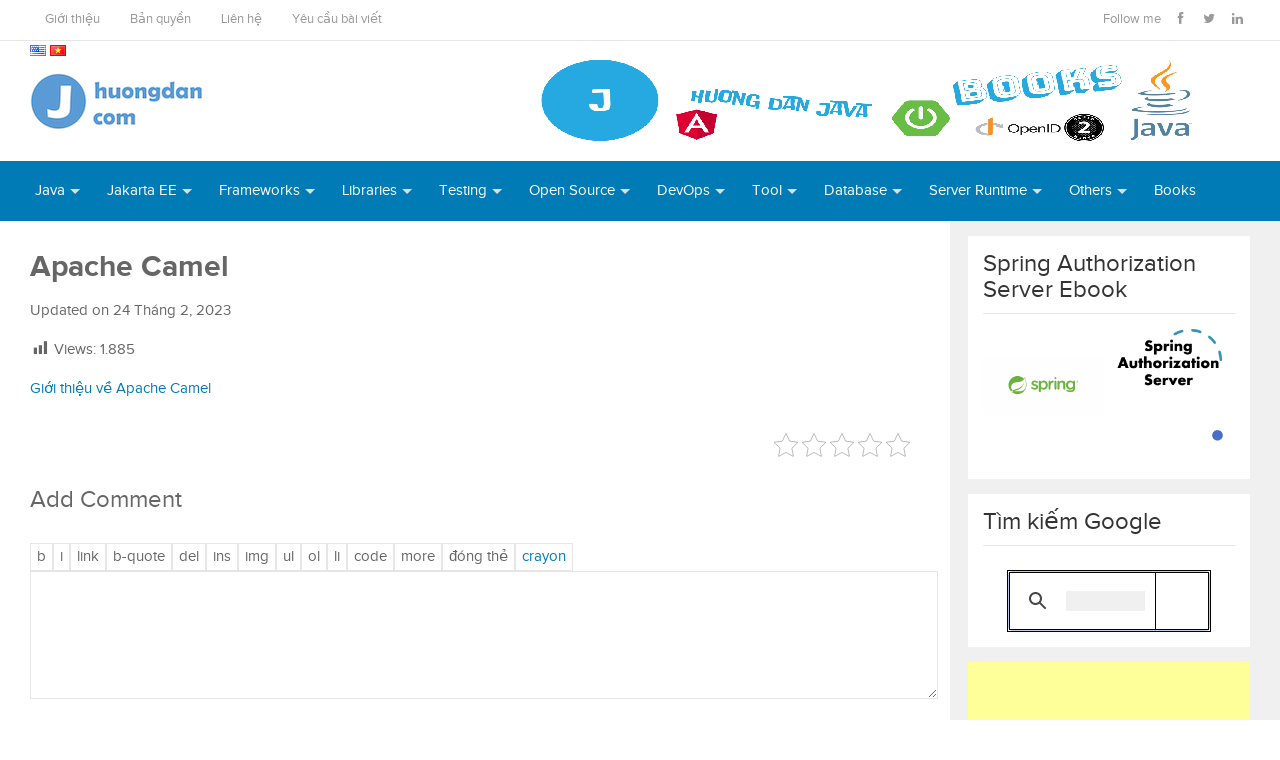

--- FILE ---
content_type: text/html; charset=utf-8
request_url: https://www.google.com/recaptcha/api2/aframe
body_size: 115
content:
<!DOCTYPE HTML><html><head><meta http-equiv="content-type" content="text/html; charset=UTF-8"></head><body><script nonce="sT9Fp3Z-X6VzP2eeOORbnw">/** Anti-fraud and anti-abuse applications only. See google.com/recaptcha */ try{var clients={'sodar':'https://pagead2.googlesyndication.com/pagead/sodar?'};window.addEventListener("message",function(a){try{if(a.source===window.parent){var b=JSON.parse(a.data);var c=clients[b['id']];if(c){var d=document.createElement('img');d.src=c+b['params']+'&rc='+(localStorage.getItem("rc::a")?sessionStorage.getItem("rc::b"):"");window.document.body.appendChild(d);sessionStorage.setItem("rc::e",parseInt(sessionStorage.getItem("rc::e")||0)+1);localStorage.setItem("rc::h",'1769339770270');}}}catch(b){}});window.parent.postMessage("_grecaptcha_ready", "*");}catch(b){}</script></body></html>